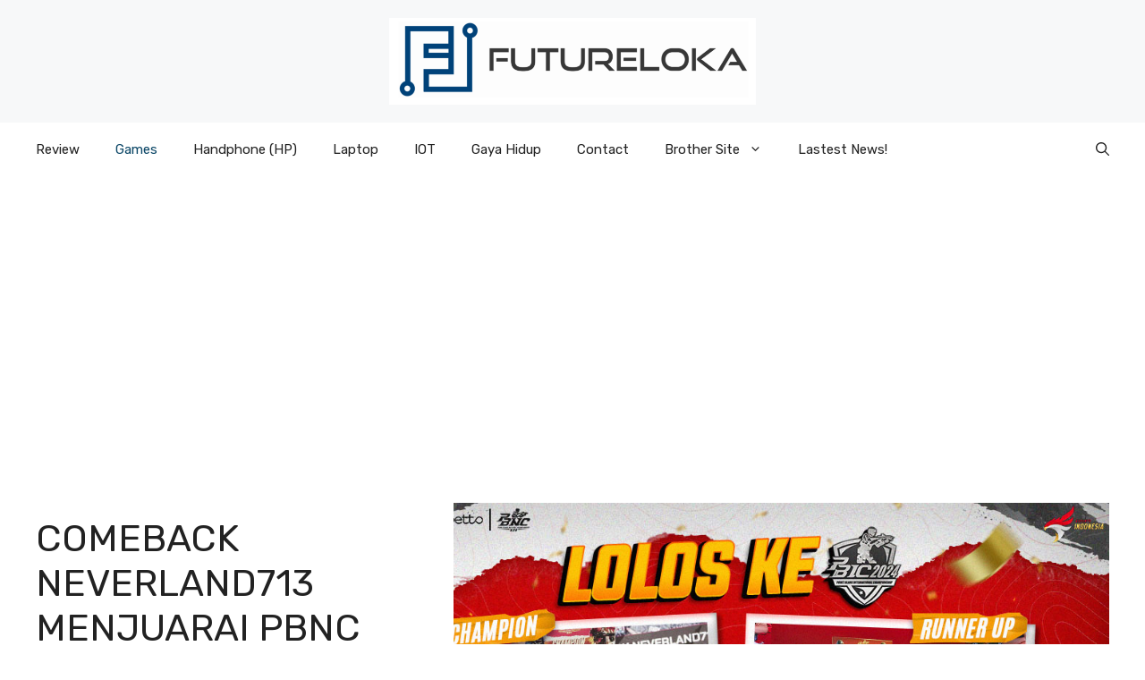

--- FILE ---
content_type: text/html; charset=UTF-8
request_url: https://futureloka.com/comeback-neverland713-menjuarai-pbnc-xiv-melaju-ke-pbic-2024-bersama-gfs-dwpuh/
body_size: 75048
content:
<!DOCTYPE html>
<html dir="ltr" lang="en-US" prefix="og: https://ogp.me/ns#">
<head>
	<meta charset="UTF-8">
	<title>Comeback Neverland713 Menjuarai PBNC XIV, Melaju ke PBIC 2024 Bersama GFS DWPUH! - Futureloka.com</title>
		    <!-- PVC Template -->
    <script type="text/template" id="pvc-stats-view-template">
    <i class="pvc-stats-icon medium" aria-hidden="true"><svg aria-hidden="true" focusable="false" data-prefix="far" data-icon="chart-bar" role="img" xmlns="http://www.w3.org/2000/svg" viewBox="0 0 512 512" class="svg-inline--fa fa-chart-bar fa-w-16 fa-2x"><path fill="currentColor" d="M396.8 352h22.4c6.4 0 12.8-6.4 12.8-12.8V108.8c0-6.4-6.4-12.8-12.8-12.8h-22.4c-6.4 0-12.8 6.4-12.8 12.8v230.4c0 6.4 6.4 12.8 12.8 12.8zm-192 0h22.4c6.4 0 12.8-6.4 12.8-12.8V140.8c0-6.4-6.4-12.8-12.8-12.8h-22.4c-6.4 0-12.8 6.4-12.8 12.8v198.4c0 6.4 6.4 12.8 12.8 12.8zm96 0h22.4c6.4 0 12.8-6.4 12.8-12.8V204.8c0-6.4-6.4-12.8-12.8-12.8h-22.4c-6.4 0-12.8 6.4-12.8 12.8v134.4c0 6.4 6.4 12.8 12.8 12.8zM496 400H48V80c0-8.84-7.16-16-16-16H16C7.16 64 0 71.16 0 80v336c0 17.67 14.33 32 32 32h464c8.84 0 16-7.16 16-16v-16c0-8.84-7.16-16-16-16zm-387.2-48h22.4c6.4 0 12.8-6.4 12.8-12.8v-70.4c0-6.4-6.4-12.8-12.8-12.8h-22.4c-6.4 0-12.8 6.4-12.8 12.8v70.4c0 6.4 6.4 12.8 12.8 12.8z" class=""></path></svg></i>
	 <%= total_view %> total views	<% if ( today_view > 0 ) { %>
		<span class="views_today">,  <%= today_view %> views today</span>
	<% } %>
	</span>
	</script>
		    
		<!-- All in One SEO 4.9.3 - aioseo.com -->
	<meta name="description" content="Point Blank National Championship XIV yang diadakan oleh Zepetto Point Blank Indonesia di Mal Taman Anggrek, telah berakhir dengan meriah. Memperlihatkan pertarungan yang menegangkan, seluruh tim-tim Indonesia telah bekerja keras dan bermain dengan baik untuk meraih title juara PBNC XIV. Babak-babak penyisihan hingga Grand Final telah terlewati dengan hasil dua tim hebat akan mewakili Indonesia" />
	<meta name="robots" content="max-image-preview:large" />
	<meta name="author" content="Futureloka"/>
	<link rel="canonical" href="https://futureloka.com/comeback-neverland713-menjuarai-pbnc-xiv-melaju-ke-pbic-2024-bersama-gfs-dwpuh/" />
	<meta name="generator" content="All in One SEO (AIOSEO) 4.9.3" />
		<meta property="og:locale" content="en_US" />
		<meta property="og:site_name" content="Futureloka.com - Menghadirkan beragam informasi khususnya Teknologi, Lifestyle, Gaming, dan yang sedang Viral" />
		<meta property="og:type" content="article" />
		<meta property="og:title" content="Comeback Neverland713 Menjuarai PBNC XIV, Melaju ke PBIC 2024 Bersama GFS DWPUH! - Futureloka.com" />
		<meta property="og:description" content="Point Blank National Championship XIV yang diadakan oleh Zepetto Point Blank Indonesia di Mal Taman Anggrek, telah berakhir dengan meriah. Memperlihatkan pertarungan yang menegangkan, seluruh tim-tim Indonesia telah bekerja keras dan bermain dengan baik untuk meraih title juara PBNC XIV. Babak-babak penyisihan hingga Grand Final telah terlewati dengan hasil dua tim hebat akan mewakili Indonesia" />
		<meta property="og:url" content="https://futureloka.com/comeback-neverland713-menjuarai-pbnc-xiv-melaju-ke-pbic-2024-bersama-gfs-dwpuh/" />
		<meta property="og:image" content="https://futureloka.com/wp-content/uploads/2024/03/Article-Banner-PBNC.jpg" />
		<meta property="og:image:secure_url" content="https://futureloka.com/wp-content/uploads/2024/03/Article-Banner-PBNC.jpg" />
		<meta property="og:image:width" content="1045" />
		<meta property="og:image:height" content="493" />
		<meta property="article:published_time" content="2024-02-29T17:30:58+00:00" />
		<meta property="article:modified_time" content="2024-03-02T17:31:40+00:00" />
		<meta name="twitter:card" content="summary_large_image" />
		<meta name="twitter:title" content="Comeback Neverland713 Menjuarai PBNC XIV, Melaju ke PBIC 2024 Bersama GFS DWPUH! - Futureloka.com" />
		<meta name="twitter:description" content="Point Blank National Championship XIV yang diadakan oleh Zepetto Point Blank Indonesia di Mal Taman Anggrek, telah berakhir dengan meriah. Memperlihatkan pertarungan yang menegangkan, seluruh tim-tim Indonesia telah bekerja keras dan bermain dengan baik untuk meraih title juara PBNC XIV. Babak-babak penyisihan hingga Grand Final telah terlewati dengan hasil dua tim hebat akan mewakili Indonesia" />
		<meta name="twitter:image" content="https://futureloka.com/wp-content/uploads/2024/03/Article-Banner-PBNC.jpg" />
		<script type="application/ld+json" class="aioseo-schema">
			{"@context":"https:\/\/schema.org","@graph":[{"@type":"BlogPosting","@id":"https:\/\/futureloka.com\/comeback-neverland713-menjuarai-pbnc-xiv-melaju-ke-pbic-2024-bersama-gfs-dwpuh\/#blogposting","name":"Comeback Neverland713 Menjuarai PBNC XIV, Melaju ke PBIC 2024 Bersama GFS DWPUH! - Futureloka.com","headline":"Comeback Neverland713 Menjuarai PBNC XIV, Melaju ke PBIC 2024 Bersama GFS DWPUH!","author":{"@id":"https:\/\/futureloka.com\/author\/futureloka\/#author"},"publisher":{"@id":"https:\/\/futureloka.com\/#person"},"image":{"@type":"ImageObject","url":"https:\/\/futureloka.com\/wp-content\/uploads\/2024\/03\/Article-Banner-PBNC.jpg","width":1045,"height":493},"datePublished":"2024-03-01T00:30:58+07:00","dateModified":"2024-03-03T00:31:40+07:00","inLanguage":"en-US","mainEntityOfPage":{"@id":"https:\/\/futureloka.com\/comeback-neverland713-menjuarai-pbnc-xiv-melaju-ke-pbic-2024-bersama-gfs-dwpuh\/#webpage"},"isPartOf":{"@id":"https:\/\/futureloka.com\/comeback-neverland713-menjuarai-pbnc-xiv-melaju-ke-pbic-2024-bersama-gfs-dwpuh\/#webpage"},"articleSection":"Games"},{"@type":"BreadcrumbList","@id":"https:\/\/futureloka.com\/comeback-neverland713-menjuarai-pbnc-xiv-melaju-ke-pbic-2024-bersama-gfs-dwpuh\/#breadcrumblist","itemListElement":[{"@type":"ListItem","@id":"https:\/\/futureloka.com#listItem","position":1,"name":"Home","item":"https:\/\/futureloka.com","nextItem":{"@type":"ListItem","@id":"https:\/\/futureloka.com\/category\/games\/#listItem","name":"Games"}},{"@type":"ListItem","@id":"https:\/\/futureloka.com\/category\/games\/#listItem","position":2,"name":"Games","item":"https:\/\/futureloka.com\/category\/games\/","nextItem":{"@type":"ListItem","@id":"https:\/\/futureloka.com\/comeback-neverland713-menjuarai-pbnc-xiv-melaju-ke-pbic-2024-bersama-gfs-dwpuh\/#listItem","name":"Comeback Neverland713 Menjuarai PBNC XIV, Melaju ke PBIC 2024 Bersama GFS DWPUH!"},"previousItem":{"@type":"ListItem","@id":"https:\/\/futureloka.com#listItem","name":"Home"}},{"@type":"ListItem","@id":"https:\/\/futureloka.com\/comeback-neverland713-menjuarai-pbnc-xiv-melaju-ke-pbic-2024-bersama-gfs-dwpuh\/#listItem","position":3,"name":"Comeback Neverland713 Menjuarai PBNC XIV, Melaju ke PBIC 2024 Bersama GFS DWPUH!","previousItem":{"@type":"ListItem","@id":"https:\/\/futureloka.com\/category\/games\/#listItem","name":"Games"}}]},{"@type":"Person","@id":"https:\/\/futureloka.com\/author\/futureloka\/#author","url":"https:\/\/futureloka.com\/author\/futureloka\/","name":"Futureloka","image":{"@type":"ImageObject","@id":"https:\/\/futureloka.com\/comeback-neverland713-menjuarai-pbnc-xiv-melaju-ke-pbic-2024-bersama-gfs-dwpuh\/#authorImage","url":"https:\/\/secure.gravatar.com\/avatar\/812a3db916bc6b1070eae600f084e4f0ecc7951158715b03e267cbd5a8e7eb1a?s=96&d=mm&r=g","width":96,"height":96,"caption":"Futureloka"}},{"@type":"WebPage","@id":"https:\/\/futureloka.com\/comeback-neverland713-menjuarai-pbnc-xiv-melaju-ke-pbic-2024-bersama-gfs-dwpuh\/#webpage","url":"https:\/\/futureloka.com\/comeback-neverland713-menjuarai-pbnc-xiv-melaju-ke-pbic-2024-bersama-gfs-dwpuh\/","name":"Comeback Neverland713 Menjuarai PBNC XIV, Melaju ke PBIC 2024 Bersama GFS DWPUH! - Futureloka.com","description":"Point Blank National Championship XIV yang diadakan oleh Zepetto Point Blank Indonesia di Mal Taman Anggrek, telah berakhir dengan meriah. Memperlihatkan pertarungan yang menegangkan, seluruh tim-tim Indonesia telah bekerja keras dan bermain dengan baik untuk meraih title juara PBNC XIV. Babak-babak penyisihan hingga Grand Final telah terlewati dengan hasil dua tim hebat akan mewakili Indonesia","inLanguage":"en-US","isPartOf":{"@id":"https:\/\/futureloka.com\/#website"},"breadcrumb":{"@id":"https:\/\/futureloka.com\/comeback-neverland713-menjuarai-pbnc-xiv-melaju-ke-pbic-2024-bersama-gfs-dwpuh\/#breadcrumblist"},"author":{"@id":"https:\/\/futureloka.com\/author\/futureloka\/#author"},"creator":{"@id":"https:\/\/futureloka.com\/author\/futureloka\/#author"},"image":{"@type":"ImageObject","url":"https:\/\/futureloka.com\/wp-content\/uploads\/2024\/03\/Article-Banner-PBNC.jpg","@id":"https:\/\/futureloka.com\/comeback-neverland713-menjuarai-pbnc-xiv-melaju-ke-pbic-2024-bersama-gfs-dwpuh\/#mainImage","width":1045,"height":493},"primaryImageOfPage":{"@id":"https:\/\/futureloka.com\/comeback-neverland713-menjuarai-pbnc-xiv-melaju-ke-pbic-2024-bersama-gfs-dwpuh\/#mainImage"},"datePublished":"2024-03-01T00:30:58+07:00","dateModified":"2024-03-03T00:31:40+07:00"},{"@type":"WebSite","@id":"https:\/\/futureloka.com\/#website","url":"https:\/\/futureloka.com\/","name":"Futureloka.com","description":"Menghadirkan beragam informasi khususnya Teknologi, Lifestyle, Gaming, dan yang sedang Viral","inLanguage":"en-US","publisher":{"@id":"https:\/\/futureloka.com\/#person"}}]}
		</script>
		<!-- All in One SEO -->

<meta name="viewport" content="width=device-width, initial-scale=1"><link rel='dns-prefetch' href='//www.googletagmanager.com' />
<link rel='dns-prefetch' href='//pagead2.googlesyndication.com' />
<link href='https://fonts.gstatic.com' crossorigin rel='preconnect' />
<link href='https://fonts.googleapis.com' crossorigin rel='preconnect' />
<link rel="alternate" type="application/rss+xml" title="Futureloka.com &raquo; Feed" href="https://futureloka.com/feed/" />
<link rel="alternate" title="oEmbed (JSON)" type="application/json+oembed" href="https://futureloka.com/wp-json/oembed/1.0/embed?url=https%3A%2F%2Ffutureloka.com%2Fcomeback-neverland713-menjuarai-pbnc-xiv-melaju-ke-pbic-2024-bersama-gfs-dwpuh%2F" />
<link rel="alternate" title="oEmbed (XML)" type="text/xml+oembed" href="https://futureloka.com/wp-json/oembed/1.0/embed?url=https%3A%2F%2Ffutureloka.com%2Fcomeback-neverland713-menjuarai-pbnc-xiv-melaju-ke-pbic-2024-bersama-gfs-dwpuh%2F&#038;format=xml" />
<style id='wp-img-auto-sizes-contain-inline-css'>
img:is([sizes=auto i],[sizes^="auto," i]){contain-intrinsic-size:3000px 1500px}
/*# sourceURL=wp-img-auto-sizes-contain-inline-css */
</style>

<style id='wp-emoji-styles-inline-css'>

	img.wp-smiley, img.emoji {
		display: inline !important;
		border: none !important;
		box-shadow: none !important;
		height: 1em !important;
		width: 1em !important;
		margin: 0 0.07em !important;
		vertical-align: -0.1em !important;
		background: none !important;
		padding: 0 !important;
	}
/*# sourceURL=wp-emoji-styles-inline-css */
</style>
<link rel='stylesheet' id='wp-block-library-css' href='https://futureloka.com/wp-includes/css/dist/block-library/style.min.css?ver=6.9' media='all' />
<style id='global-styles-inline-css'>
:root{--wp--preset--aspect-ratio--square: 1;--wp--preset--aspect-ratio--4-3: 4/3;--wp--preset--aspect-ratio--3-4: 3/4;--wp--preset--aspect-ratio--3-2: 3/2;--wp--preset--aspect-ratio--2-3: 2/3;--wp--preset--aspect-ratio--16-9: 16/9;--wp--preset--aspect-ratio--9-16: 9/16;--wp--preset--color--black: #000000;--wp--preset--color--cyan-bluish-gray: #abb8c3;--wp--preset--color--white: #ffffff;--wp--preset--color--pale-pink: #f78da7;--wp--preset--color--vivid-red: #cf2e2e;--wp--preset--color--luminous-vivid-orange: #ff6900;--wp--preset--color--luminous-vivid-amber: #fcb900;--wp--preset--color--light-green-cyan: #7bdcb5;--wp--preset--color--vivid-green-cyan: #00d084;--wp--preset--color--pale-cyan-blue: #8ed1fc;--wp--preset--color--vivid-cyan-blue: #0693e3;--wp--preset--color--vivid-purple: #9b51e0;--wp--preset--color--contrast: var(--contrast);--wp--preset--color--contrast-2: var(--contrast-2);--wp--preset--color--contrast-3: var(--contrast-3);--wp--preset--color--base: var(--base);--wp--preset--color--base-2: var(--base-2);--wp--preset--color--base-3: var(--base-3);--wp--preset--color--accent: var(--accent);--wp--preset--color--accent-2: var(--accent-2);--wp--preset--gradient--vivid-cyan-blue-to-vivid-purple: linear-gradient(135deg,rgb(6,147,227) 0%,rgb(155,81,224) 100%);--wp--preset--gradient--light-green-cyan-to-vivid-green-cyan: linear-gradient(135deg,rgb(122,220,180) 0%,rgb(0,208,130) 100%);--wp--preset--gradient--luminous-vivid-amber-to-luminous-vivid-orange: linear-gradient(135deg,rgb(252,185,0) 0%,rgb(255,105,0) 100%);--wp--preset--gradient--luminous-vivid-orange-to-vivid-red: linear-gradient(135deg,rgb(255,105,0) 0%,rgb(207,46,46) 100%);--wp--preset--gradient--very-light-gray-to-cyan-bluish-gray: linear-gradient(135deg,rgb(238,238,238) 0%,rgb(169,184,195) 100%);--wp--preset--gradient--cool-to-warm-spectrum: linear-gradient(135deg,rgb(74,234,220) 0%,rgb(151,120,209) 20%,rgb(207,42,186) 40%,rgb(238,44,130) 60%,rgb(251,105,98) 80%,rgb(254,248,76) 100%);--wp--preset--gradient--blush-light-purple: linear-gradient(135deg,rgb(255,206,236) 0%,rgb(152,150,240) 100%);--wp--preset--gradient--blush-bordeaux: linear-gradient(135deg,rgb(254,205,165) 0%,rgb(254,45,45) 50%,rgb(107,0,62) 100%);--wp--preset--gradient--luminous-dusk: linear-gradient(135deg,rgb(255,203,112) 0%,rgb(199,81,192) 50%,rgb(65,88,208) 100%);--wp--preset--gradient--pale-ocean: linear-gradient(135deg,rgb(255,245,203) 0%,rgb(182,227,212) 50%,rgb(51,167,181) 100%);--wp--preset--gradient--electric-grass: linear-gradient(135deg,rgb(202,248,128) 0%,rgb(113,206,126) 100%);--wp--preset--gradient--midnight: linear-gradient(135deg,rgb(2,3,129) 0%,rgb(40,116,252) 100%);--wp--preset--font-size--small: 13px;--wp--preset--font-size--medium: 20px;--wp--preset--font-size--large: 36px;--wp--preset--font-size--x-large: 42px;--wp--preset--spacing--20: 0.44rem;--wp--preset--spacing--30: 0.67rem;--wp--preset--spacing--40: 1rem;--wp--preset--spacing--50: 1.5rem;--wp--preset--spacing--60: 2.25rem;--wp--preset--spacing--70: 3.38rem;--wp--preset--spacing--80: 5.06rem;--wp--preset--shadow--natural: 6px 6px 9px rgba(0, 0, 0, 0.2);--wp--preset--shadow--deep: 12px 12px 50px rgba(0, 0, 0, 0.4);--wp--preset--shadow--sharp: 6px 6px 0px rgba(0, 0, 0, 0.2);--wp--preset--shadow--outlined: 6px 6px 0px -3px rgb(255, 255, 255), 6px 6px rgb(0, 0, 0);--wp--preset--shadow--crisp: 6px 6px 0px rgb(0, 0, 0);}:where(.is-layout-flex){gap: 0.5em;}:where(.is-layout-grid){gap: 0.5em;}body .is-layout-flex{display: flex;}.is-layout-flex{flex-wrap: wrap;align-items: center;}.is-layout-flex > :is(*, div){margin: 0;}body .is-layout-grid{display: grid;}.is-layout-grid > :is(*, div){margin: 0;}:where(.wp-block-columns.is-layout-flex){gap: 2em;}:where(.wp-block-columns.is-layout-grid){gap: 2em;}:where(.wp-block-post-template.is-layout-flex){gap: 1.25em;}:where(.wp-block-post-template.is-layout-grid){gap: 1.25em;}.has-black-color{color: var(--wp--preset--color--black) !important;}.has-cyan-bluish-gray-color{color: var(--wp--preset--color--cyan-bluish-gray) !important;}.has-white-color{color: var(--wp--preset--color--white) !important;}.has-pale-pink-color{color: var(--wp--preset--color--pale-pink) !important;}.has-vivid-red-color{color: var(--wp--preset--color--vivid-red) !important;}.has-luminous-vivid-orange-color{color: var(--wp--preset--color--luminous-vivid-orange) !important;}.has-luminous-vivid-amber-color{color: var(--wp--preset--color--luminous-vivid-amber) !important;}.has-light-green-cyan-color{color: var(--wp--preset--color--light-green-cyan) !important;}.has-vivid-green-cyan-color{color: var(--wp--preset--color--vivid-green-cyan) !important;}.has-pale-cyan-blue-color{color: var(--wp--preset--color--pale-cyan-blue) !important;}.has-vivid-cyan-blue-color{color: var(--wp--preset--color--vivid-cyan-blue) !important;}.has-vivid-purple-color{color: var(--wp--preset--color--vivid-purple) !important;}.has-black-background-color{background-color: var(--wp--preset--color--black) !important;}.has-cyan-bluish-gray-background-color{background-color: var(--wp--preset--color--cyan-bluish-gray) !important;}.has-white-background-color{background-color: var(--wp--preset--color--white) !important;}.has-pale-pink-background-color{background-color: var(--wp--preset--color--pale-pink) !important;}.has-vivid-red-background-color{background-color: var(--wp--preset--color--vivid-red) !important;}.has-luminous-vivid-orange-background-color{background-color: var(--wp--preset--color--luminous-vivid-orange) !important;}.has-luminous-vivid-amber-background-color{background-color: var(--wp--preset--color--luminous-vivid-amber) !important;}.has-light-green-cyan-background-color{background-color: var(--wp--preset--color--light-green-cyan) !important;}.has-vivid-green-cyan-background-color{background-color: var(--wp--preset--color--vivid-green-cyan) !important;}.has-pale-cyan-blue-background-color{background-color: var(--wp--preset--color--pale-cyan-blue) !important;}.has-vivid-cyan-blue-background-color{background-color: var(--wp--preset--color--vivid-cyan-blue) !important;}.has-vivid-purple-background-color{background-color: var(--wp--preset--color--vivid-purple) !important;}.has-black-border-color{border-color: var(--wp--preset--color--black) !important;}.has-cyan-bluish-gray-border-color{border-color: var(--wp--preset--color--cyan-bluish-gray) !important;}.has-white-border-color{border-color: var(--wp--preset--color--white) !important;}.has-pale-pink-border-color{border-color: var(--wp--preset--color--pale-pink) !important;}.has-vivid-red-border-color{border-color: var(--wp--preset--color--vivid-red) !important;}.has-luminous-vivid-orange-border-color{border-color: var(--wp--preset--color--luminous-vivid-orange) !important;}.has-luminous-vivid-amber-border-color{border-color: var(--wp--preset--color--luminous-vivid-amber) !important;}.has-light-green-cyan-border-color{border-color: var(--wp--preset--color--light-green-cyan) !important;}.has-vivid-green-cyan-border-color{border-color: var(--wp--preset--color--vivid-green-cyan) !important;}.has-pale-cyan-blue-border-color{border-color: var(--wp--preset--color--pale-cyan-blue) !important;}.has-vivid-cyan-blue-border-color{border-color: var(--wp--preset--color--vivid-cyan-blue) !important;}.has-vivid-purple-border-color{border-color: var(--wp--preset--color--vivid-purple) !important;}.has-vivid-cyan-blue-to-vivid-purple-gradient-background{background: var(--wp--preset--gradient--vivid-cyan-blue-to-vivid-purple) !important;}.has-light-green-cyan-to-vivid-green-cyan-gradient-background{background: var(--wp--preset--gradient--light-green-cyan-to-vivid-green-cyan) !important;}.has-luminous-vivid-amber-to-luminous-vivid-orange-gradient-background{background: var(--wp--preset--gradient--luminous-vivid-amber-to-luminous-vivid-orange) !important;}.has-luminous-vivid-orange-to-vivid-red-gradient-background{background: var(--wp--preset--gradient--luminous-vivid-orange-to-vivid-red) !important;}.has-very-light-gray-to-cyan-bluish-gray-gradient-background{background: var(--wp--preset--gradient--very-light-gray-to-cyan-bluish-gray) !important;}.has-cool-to-warm-spectrum-gradient-background{background: var(--wp--preset--gradient--cool-to-warm-spectrum) !important;}.has-blush-light-purple-gradient-background{background: var(--wp--preset--gradient--blush-light-purple) !important;}.has-blush-bordeaux-gradient-background{background: var(--wp--preset--gradient--blush-bordeaux) !important;}.has-luminous-dusk-gradient-background{background: var(--wp--preset--gradient--luminous-dusk) !important;}.has-pale-ocean-gradient-background{background: var(--wp--preset--gradient--pale-ocean) !important;}.has-electric-grass-gradient-background{background: var(--wp--preset--gradient--electric-grass) !important;}.has-midnight-gradient-background{background: var(--wp--preset--gradient--midnight) !important;}.has-small-font-size{font-size: var(--wp--preset--font-size--small) !important;}.has-medium-font-size{font-size: var(--wp--preset--font-size--medium) !important;}.has-large-font-size{font-size: var(--wp--preset--font-size--large) !important;}.has-x-large-font-size{font-size: var(--wp--preset--font-size--x-large) !important;}
/*# sourceURL=global-styles-inline-css */
</style>

<style id='classic-theme-styles-inline-css'>
/*! This file is auto-generated */
.wp-block-button__link{color:#fff;background-color:#32373c;border-radius:9999px;box-shadow:none;text-decoration:none;padding:calc(.667em + 2px) calc(1.333em + 2px);font-size:1.125em}.wp-block-file__button{background:#32373c;color:#fff;text-decoration:none}
/*# sourceURL=/wp-includes/css/classic-themes.min.css */
</style>
<link rel='stylesheet' id='a3-pvc-style-css' href='https://futureloka.com/wp-content/plugins/page-views-count/assets/css/style.min.css?ver=2.8.7' media='all' />
<link rel='stylesheet' id='generate-style-css' href='https://futureloka.com/wp-content/themes/generatepress/assets/css/main.min.css?ver=3.6.1' media='all' />
<style id='generate-style-inline-css'>
body{background-color:var(--base-3);color:var(--contrast);}a{color:var(--accent);}a:hover, a:focus{text-decoration:underline;}.entry-title a, .site-branding a, a.button, .wp-block-button__link, .main-navigation a{text-decoration:none;}a:hover, a:focus, a:active{color:var(--contrast);}.grid-container{max-width:1280px;}.wp-block-group__inner-container{max-width:1280px;margin-left:auto;margin-right:auto;}.site-header .header-image{width:410px;}:root{--contrast:#222222;--contrast-2:#575760;--contrast-3:#b2b2be;--base:#f0f0f0;--base-2:#f7f8f9;--base-3:#ffffff;--accent:#0C4767;--accent-2:#566E3D;}:root .has-contrast-color{color:var(--contrast);}:root .has-contrast-background-color{background-color:var(--contrast);}:root .has-contrast-2-color{color:var(--contrast-2);}:root .has-contrast-2-background-color{background-color:var(--contrast-2);}:root .has-contrast-3-color{color:var(--contrast-3);}:root .has-contrast-3-background-color{background-color:var(--contrast-3);}:root .has-base-color{color:var(--base);}:root .has-base-background-color{background-color:var(--base);}:root .has-base-2-color{color:var(--base-2);}:root .has-base-2-background-color{background-color:var(--base-2);}:root .has-base-3-color{color:var(--base-3);}:root .has-base-3-background-color{background-color:var(--base-3);}:root .has-accent-color{color:var(--accent);}:root .has-accent-background-color{background-color:var(--accent);}:root .has-accent-2-color{color:var(--accent-2);}:root .has-accent-2-background-color{background-color:var(--accent-2);}.gp-modal:not(.gp-modal--open):not(.gp-modal--transition){display:none;}.gp-modal--transition:not(.gp-modal--open){pointer-events:none;}.gp-modal-overlay:not(.gp-modal-overlay--open):not(.gp-modal--transition){display:none;}.gp-modal__overlay{display:none;position:fixed;top:0;left:0;right:0;bottom:0;background:rgba(0,0,0,0.2);display:flex;justify-content:center;align-items:center;z-index:10000;backdrop-filter:blur(3px);transition:opacity 500ms ease;opacity:0;}.gp-modal--open:not(.gp-modal--transition) .gp-modal__overlay{opacity:1;}.gp-modal__container{max-width:100%;max-height:100vh;transform:scale(0.9);transition:transform 500ms ease;padding:0 10px;}.gp-modal--open:not(.gp-modal--transition) .gp-modal__container{transform:scale(1);}.search-modal-fields{display:flex;}.gp-search-modal .gp-modal__overlay{align-items:flex-start;padding-top:25vh;background:var(--gp-search-modal-overlay-bg-color);}.search-modal-form{width:500px;max-width:100%;background-color:var(--gp-search-modal-bg-color);color:var(--gp-search-modal-text-color);}.search-modal-form .search-field, .search-modal-form .search-field:focus{width:100%;height:60px;background-color:transparent;border:0;appearance:none;color:currentColor;}.search-modal-fields button, .search-modal-fields button:active, .search-modal-fields button:focus, .search-modal-fields button:hover{background-color:transparent;border:0;color:currentColor;width:60px;}body, button, input, select, textarea{font-family:Rubik, sans-serif;}h2{text-transform:uppercase;font-size:30px;}@media (max-width:768px){h2{font-size:22px;}}h1{text-transform:uppercase;}h3{font-weight:500;text-transform:capitalize;font-size:30px;}h6{font-weight:400;text-transform:uppercase;font-size:13px;letter-spacing:1px;line-height:1em;margin-bottom:13px;}h4{font-weight:600;text-transform:uppercase;font-size:19px;letter-spacing:1px;line-height:1.4em;margin-bottom:0px;}.top-bar{background-color:#636363;color:#ffffff;}.top-bar a{color:#ffffff;}.top-bar a:hover{color:#303030;}.site-header{background-color:var(--base-2);}.main-title a,.main-title a:hover{color:var(--contrast);}.site-description{color:var(--contrast-2);}.main-navigation .main-nav ul li a, .main-navigation .menu-toggle, .main-navigation .menu-bar-items{color:var(--contrast);}.main-navigation .main-nav ul li:not([class*="current-menu-"]):hover > a, .main-navigation .main-nav ul li:not([class*="current-menu-"]):focus > a, .main-navigation .main-nav ul li.sfHover:not([class*="current-menu-"]) > a, .main-navigation .menu-bar-item:hover > a, .main-navigation .menu-bar-item.sfHover > a{color:var(--accent);}button.menu-toggle:hover,button.menu-toggle:focus{color:var(--contrast);}.main-navigation .main-nav ul li[class*="current-menu-"] > a{color:var(--accent);}.navigation-search input[type="search"],.navigation-search input[type="search"]:active, .navigation-search input[type="search"]:focus, .main-navigation .main-nav ul li.search-item.active > a, .main-navigation .menu-bar-items .search-item.active > a{color:var(--accent);}.main-navigation ul ul{background-color:var(--base);}.separate-containers .inside-article, .separate-containers .comments-area, .separate-containers .page-header, .one-container .container, .separate-containers .paging-navigation, .inside-page-header{background-color:var(--base-3);}.entry-title a{color:var(--contrast);}.entry-title a:hover{color:var(--contrast-2);}.entry-meta{color:var(--contrast-2);}.sidebar .widget{background-color:var(--base-3);}.footer-widgets{background-color:var(--base-3);}.site-info{background-color:var(--base-3);}input[type="text"],input[type="email"],input[type="url"],input[type="password"],input[type="search"],input[type="tel"],input[type="number"],textarea,select{color:var(--contrast);background-color:var(--base-2);border-color:var(--base);}input[type="text"]:focus,input[type="email"]:focus,input[type="url"]:focus,input[type="password"]:focus,input[type="search"]:focus,input[type="tel"]:focus,input[type="number"]:focus,textarea:focus,select:focus{color:var(--contrast);background-color:var(--base-2);border-color:var(--contrast-3);}button,html input[type="button"],input[type="reset"],input[type="submit"],a.button,a.wp-block-button__link:not(.has-background){color:#ffffff;background-color:#55555e;}button:hover,html input[type="button"]:hover,input[type="reset"]:hover,input[type="submit"]:hover,a.button:hover,button:focus,html input[type="button"]:focus,input[type="reset"]:focus,input[type="submit"]:focus,a.button:focus,a.wp-block-button__link:not(.has-background):active,a.wp-block-button__link:not(.has-background):focus,a.wp-block-button__link:not(.has-background):hover{color:#ffffff;background-color:#3f4047;}a.generate-back-to-top{background-color:rgba( 0,0,0,0.4 );color:#ffffff;}a.generate-back-to-top:hover,a.generate-back-to-top:focus{background-color:rgba( 0,0,0,0.6 );color:#ffffff;}:root{--gp-search-modal-bg-color:var(--base-3);--gp-search-modal-text-color:var(--contrast);--gp-search-modal-overlay-bg-color:rgba(0,0,0,0.2);}@media (max-width:768px){.main-navigation .menu-bar-item:hover > a, .main-navigation .menu-bar-item.sfHover > a{background:none;color:var(--contrast);}}.nav-below-header .main-navigation .inside-navigation.grid-container, .nav-above-header .main-navigation .inside-navigation.grid-container{padding:0px 20px 0px 20px;}.site-main .wp-block-group__inner-container{padding:40px;}.separate-containers .paging-navigation{padding-top:20px;padding-bottom:20px;}.entry-content .alignwide, body:not(.no-sidebar) .entry-content .alignfull{margin-left:-40px;width:calc(100% + 80px);max-width:calc(100% + 80px);}.rtl .menu-item-has-children .dropdown-menu-toggle{padding-left:20px;}.rtl .main-navigation .main-nav ul li.menu-item-has-children > a{padding-right:20px;}@media (max-width:768px){.separate-containers .inside-article, .separate-containers .comments-area, .separate-containers .page-header, .separate-containers .paging-navigation, .one-container .site-content, .inside-page-header{padding:30px;}.site-main .wp-block-group__inner-container{padding:30px;}.inside-top-bar{padding-right:30px;padding-left:30px;}.inside-header{padding-right:30px;padding-left:30px;}.widget-area .widget{padding-top:30px;padding-right:30px;padding-bottom:30px;padding-left:30px;}.footer-widgets-container{padding-top:30px;padding-right:30px;padding-bottom:30px;padding-left:30px;}.inside-site-info{padding-right:30px;padding-left:30px;}.entry-content .alignwide, body:not(.no-sidebar) .entry-content .alignfull{margin-left:-30px;width:calc(100% + 60px);max-width:calc(100% + 60px);}.one-container .site-main .paging-navigation{margin-bottom:20px;}}/* End cached CSS */.is-right-sidebar{width:30%;}.is-left-sidebar{width:30%;}.site-content .content-area{width:70%;}@media (max-width:768px){.main-navigation .menu-toggle,.sidebar-nav-mobile:not(#sticky-placeholder){display:block;}.main-navigation ul,.gen-sidebar-nav,.main-navigation:not(.slideout-navigation):not(.toggled) .main-nav > ul,.has-inline-mobile-toggle #site-navigation .inside-navigation > *:not(.navigation-search):not(.main-nav){display:none;}.nav-align-right .inside-navigation,.nav-align-center .inside-navigation{justify-content:space-between;}}
.dynamic-author-image-rounded{border-radius:100%;}.dynamic-featured-image, .dynamic-author-image{vertical-align:middle;}.one-container.blog .dynamic-content-template:not(:last-child), .one-container.archive .dynamic-content-template:not(:last-child){padding-bottom:0px;}.dynamic-entry-excerpt > p:last-child{margin-bottom:0px;}
/*# sourceURL=generate-style-inline-css */
</style>
<link rel='stylesheet' id='generate-google-fonts-css' href='https://fonts.googleapis.com/css?family=Rubik%3A300%2Cregular%2C500%2C600%2C700%2C800%2C900%2C300italic%2Citalic%2C500italic%2C600italic%2C700italic%2C800italic%2C900italic&#038;display=auto&#038;ver=3.6.1' media='all' />
<link rel='stylesheet' id='a3pvc-css' href='//futureloka.com/wp-content/uploads/sass/pvc.min.css?ver=1707976911' media='all' />
<style id='generateblocks-inline-css'>
.gb-image-ac202cc8{vertical-align:middle;}.gb-image-95849c3e{border-radius:50%;width:80px;height:80px;object-fit:cover;vertical-align:middle;}.gb-image-fdc3040e{width:100%;height:auto;object-fit:cover;vertical-align:middle;}.gb-container-d0a86651{display:flex;flex-wrap:wrap;align-items:center;column-gap:20px;row-gap:20px;color:var(--contrast);}.gb-container-d0a86651 a{color:var(--contrast);}.gb-container-d0a86651 a:hover{color:var(--contrast);}.gb-container-bcbc46ac{width:60%;flex-basis:calc(100% - 75px);text-align:center;border-top:3px solid var(--accent-2);}.gb-container-e9bed0be{flex-basis:100%;}.gb-container-03919c55{height:100%;display:flex;align-items:center;column-gap:20px;}.gb-grid-wrapper > .gb-grid-column-03919c55{width:100%;}.gb-container-3ff058ae{flex-shrink:0;flex-basis:80px;}.gb-container-c551a107{flex-shrink:1;}.gb-container-70385d72{max-width:1280px;display:flex;flex-wrap:wrap;align-items:center;column-gap:40px;padding:40px;margin-right:auto;margin-left:auto;}.gb-container-579e5b87{width:40%;z-index:2;position:relative;flex-grow:1;flex-basis:0px;font-size:14px;padding-top:40px;padding-right:40px;padding-bottom:40px;background-color:var(--base-3);}.gb-container-df5dc3d1{display:flex;align-items:center;padding:0;margin-bottom:10px;}.gb-container-d909e043{display:flex;column-gap:5px;row-gap:10px;padding:0;margin-bottom:10px;}.gb-container-4e92c4e8{width:60%;overflow-x:hidden;overflow-y:hidden;flex-grow:2;flex-basis:0px;padding:0;margin-left:-10%;}.gb-container-e224c1dd{background-color:var(--base-2);}.gb-container-33435c22{max-width:1280px;padding:40px 20px;margin-right:auto;margin-left:auto;}.gb-container-738a1dec{display:flex;align-items:center;justify-content:space-between;column-gap:40px;padding:60px 20px;margin-top:60px;margin-bottom:60px;border-top:1px solid var(--base-3);border-bottom:1px solid var(--base-3);}.gb-container-13e76207{display:flex;justify-content:space-between;padding-right:40px;padding-left:40px;}h4.gb-headline-9e06b5e3{flex-basis:100%;margin-bottom:-20px;}h6.gb-headline-14dcdb64{font-size:12px;margin-bottom:8px;}h3.gb-headline-040f2ffe{font-size:15px;margin-bottom:5px;}h1.gb-headline-56c7eb13{margin-bottom:10px;}p.gb-headline-aeaa56f5{font-size:14px;padding-right:10px;margin-right:10px;margin-bottom:0px;border-right-width:1px;border-right-style:solid;color:#000000;}p.gb-headline-aeaa56f5 a{color:#000000;}p.gb-headline-aa97946f{font-size:14px;padding-right:10px;margin-right:10px;margin-bottom:0px;color:#000000;}p.gb-headline-aa97946f a{color:#000000;}h1.gb-headline-884f2920{flex-grow:1;flex-shrink:1;flex-basis:0px;font-size:13px;letter-spacing:0.2em;font-weight:bold;text-transform:uppercase;text-align:center;margin-bottom:0px;}p.gb-headline-6c42a0d0{flex-grow:1;flex-shrink:1;flex-basis:0px;font-size:13px;letter-spacing:0.2em;font-weight:bold;text-transform:uppercase;text-align:center;padding-right:30px;padding-left:30px;margin-bottom:0px;border-right-width:1px;border-right-style:solid;border-left-width:1px;border-left-style:solid;}p.gb-headline-18cafecf{font-size:12px;letter-spacing:0.2em;font-weight:bold;text-transform:uppercase;text-align:left;margin-right:auto;margin-bottom:0px;}a.gb-button-3a4a7e95{display:inline-flex;align-items:center;justify-content:center;font-size:14px;text-align:center;color:var(--accent-2);text-decoration:none;}a.gb-button-3a4a7e95:hover, a.gb-button-3a4a7e95:active, a.gb-button-3a4a7e95:focus{color:var(--contrast);}a.gb-button-3a4a7e95 .gb-icon{line-height:0;padding-left:0.5em;}a.gb-button-3a4a7e95 .gb-icon svg{width:1em;height:1em;fill:currentColor;}a.gb-button-5d91b971{display:inline-flex;align-items:center;justify-content:center;font-size:12px;text-transform:uppercase;text-align:center;padding:2px 10px;background-color:var(--contrast);color:#ffffff;text-decoration:none;}a.gb-button-5d91b971:hover, a.gb-button-5d91b971:active, a.gb-button-5d91b971:focus{background-color:var(--contrast-2);color:#ffffff;}a.gb-button-e994ac59{display:inline-flex;align-items:center;justify-content:center;font-size:12px;letter-spacing:0.2em;font-weight:bold;text-transform:uppercase;text-align:center;margin-right:30px;text-decoration:none;}a.gb-button-a39792f6{display:inline-flex;align-items:center;justify-content:center;font-size:12px;letter-spacing:0.2em;font-weight:bold;text-transform:uppercase;text-align:center;margin-right:30px;text-decoration:none;}.gb-grid-wrapper-b3929361{display:flex;flex-wrap:wrap;row-gap:20px;}.gb-grid-wrapper-b3929361 > .gb-grid-column{box-sizing:border-box;}@media (min-width: 1025px) {.gb-grid-wrapper > div.gb-grid-column-579e5b87{padding-bottom:0;}.gb-grid-wrapper > div.gb-grid-column-4e92c4e8{padding-bottom:0;}}@media (max-width: 1024px) {.gb-container-579e5b87{width:50%;}.gb-grid-wrapper > .gb-grid-column-579e5b87{width:50%;}.gb-container-4e92c4e8{width:50%;}.gb-grid-wrapper > .gb-grid-column-4e92c4e8{width:50%;}.gb-container-738a1dec{column-gap:40px;}a.gb-button-a39792f6{margin-right:0px;}.gb-grid-wrapper-b3929361{margin-left:-20px;}.gb-grid-wrapper-b3929361 > .gb-grid-column{padding-left:20px;}}@media (max-width: 1024px) and (min-width: 768px) {.gb-grid-wrapper > div.gb-grid-column-579e5b87{padding-bottom:0;}.gb-grid-wrapper > div.gb-grid-column-4e92c4e8{padding-bottom:0;}}@media (max-width: 767px) {.gb-container-d0a86651{text-align:center;padding-top:40px;}.gb-container-bcbc46ac{width:100%;}.gb-grid-wrapper > .gb-grid-column-bcbc46ac{width:100%;}.gb-container-3ff058ae{width:50%;text-align:center;}.gb-grid-wrapper > .gb-grid-column-3ff058ae{width:50%;}.gb-container-c551a107{width:50%;text-align:left;}.gb-grid-wrapper > .gb-grid-column-c551a107{width:50%;}.gb-container-70385d72{flex-direction:column;row-gap:20px;padding:20px;}.gb-container-579e5b87{width:100%;padding:0 40px 0 0;}.gb-grid-wrapper > .gb-grid-column-579e5b87{width:100%;}.gb-grid-wrapper > div.gb-grid-column-579e5b87{padding-bottom:0;}.gb-container-4e92c4e8{width:100%;min-height:250px;order:-1;margin-left:0%;}.gb-grid-wrapper > .gb-grid-column-4e92c4e8{width:100%;}.gb-container-738a1dec{flex-direction:column;row-gap:40px;}.gb-container-13e76207{flex-direction:column;align-items:center;justify-content:center;row-gap:10px;}h4.gb-headline-9e06b5e3{text-align:left;}h6.gb-headline-14dcdb64{text-align:left;}h3.gb-headline-040f2ffe{text-align:left;}p.gb-headline-6c42a0d0{border-right-width:0px;border-right-style:solid;border-left-width:0px;border-left-style:solid;}p.gb-headline-18cafecf{text-align:center;margin-right:20px;margin-left:20px;}a.gb-button-5d91b971{margin-bottom:5px;}a.gb-button-e994ac59{margin-right:0px;}a.gb-button-a39792f6{margin-right:0px;}}:root{--gb-container-width:1280px;}.gb-container .wp-block-image img{vertical-align:middle;}.gb-grid-wrapper .wp-block-image{margin-bottom:0;}.gb-highlight{background:none;}.gb-shape{line-height:0;}
/*# sourceURL=generateblocks-inline-css */
</style>
<link rel='stylesheet' id='generate-blog-images-css' href='https://futureloka.com/wp-content/plugins/gp-premium/blog/functions/css/featured-images.min.css?ver=2.5.5' media='all' />
<script src="https://futureloka.com/wp-includes/js/jquery/jquery.min.js?ver=3.7.1" id="jquery-core-js"></script>
<script src="https://futureloka.com/wp-includes/js/jquery/jquery-migrate.min.js?ver=3.4.1" id="jquery-migrate-js"></script>
<script src="https://futureloka.com/wp-includes/js/underscore.min.js?ver=1.13.7" id="underscore-js"></script>
<script src="https://futureloka.com/wp-includes/js/backbone.min.js?ver=1.6.0" id="backbone-js"></script>
<script id="a3-pvc-backbone-js-extra">
var pvc_vars = {"rest_api_url":"https://futureloka.com/wp-json/pvc/v1","ajax_url":"https://futureloka.com/wp-admin/admin-ajax.php","security":"0b990dd722","ajax_load_type":"rest_api"};
//# sourceURL=a3-pvc-backbone-js-extra
</script>
<script src="https://futureloka.com/wp-content/plugins/page-views-count/assets/js/pvc.backbone.min.js?ver=2.8.7" id="a3-pvc-backbone-js"></script>

<!-- Google tag (gtag.js) snippet added by Site Kit -->
<!-- Google Analytics snippet added by Site Kit -->
<script src="https://www.googletagmanager.com/gtag/js?id=GT-KDZ9C4R2" id="google_gtagjs-js" async></script>
<script id="google_gtagjs-js-after">
window.dataLayer = window.dataLayer || [];function gtag(){dataLayer.push(arguments);}
gtag("set","linker",{"domains":["futureloka.com"]});
gtag("js", new Date());
gtag("set", "developer_id.dZTNiMT", true);
gtag("config", "GT-KDZ9C4R2");
 window._googlesitekit = window._googlesitekit || {}; window._googlesitekit.throttledEvents = []; window._googlesitekit.gtagEvent = (name, data) => { var key = JSON.stringify( { name, data } ); if ( !! window._googlesitekit.throttledEvents[ key ] ) { return; } window._googlesitekit.throttledEvents[ key ] = true; setTimeout( () => { delete window._googlesitekit.throttledEvents[ key ]; }, 5 ); gtag( "event", name, { ...data, event_source: "site-kit" } ); }; 
//# sourceURL=google_gtagjs-js-after
</script>
<link rel="https://api.w.org/" href="https://futureloka.com/wp-json/" /><link rel="alternate" title="JSON" type="application/json" href="https://futureloka.com/wp-json/wp/v2/posts/51920" /><link rel="EditURI" type="application/rsd+xml" title="RSD" href="https://futureloka.com/xmlrpc.php?rsd" />
<meta name="generator" content="WordPress 6.9" />
<link rel='shortlink' href='https://futureloka.com/?p=51920' />
<meta name="generator" content="Site Kit by Google 1.170.0" />
<!-- Google AdSense meta tags added by Site Kit -->
<meta name="google-adsense-platform-account" content="ca-host-pub-2644536267352236">
<meta name="google-adsense-platform-domain" content="sitekit.withgoogle.com">
<!-- End Google AdSense meta tags added by Site Kit -->

<!-- Google AdSense snippet added by Site Kit -->
<script async src="https://pagead2.googlesyndication.com/pagead/js/adsbygoogle.js?client=ca-pub-7186187795733408&amp;host=ca-host-pub-2644536267352236" crossorigin="anonymous"></script>

<!-- End Google AdSense snippet added by Site Kit -->
<link rel="icon" href="https://futureloka.com/wp-content/uploads/2023/04/cropped-logo-kotak-futureloka-32x32.jpg" sizes="32x32" />
<link rel="icon" href="https://futureloka.com/wp-content/uploads/2023/04/cropped-logo-kotak-futureloka-192x192.jpg" sizes="192x192" />
<link rel="apple-touch-icon" href="https://futureloka.com/wp-content/uploads/2023/04/cropped-logo-kotak-futureloka-180x180.jpg" />
<meta name="msapplication-TileImage" content="https://futureloka.com/wp-content/uploads/2023/04/cropped-logo-kotak-futureloka-270x270.jpg" />
		<style id="wp-custom-css">
			/* GeneratePress Site CSS */ .auto-width.gb-query-loop-wrapper {
    flex: 1;
}
@media (min-width: 768px) {
.sticky-container > .gb-inside-container,.sticky-container {
    position: sticky;
    top: 80px;
}
#right-sidebar .inside-right-sidebar {
    height: 100%;
}
}
select#wp-block-categories-1 {
    width: 100%;
} /* End GeneratePress Site CSS */		</style>
		</head>

<body class="wp-singular post-template-default single single-post postid-51920 single-format-standard wp-custom-logo wp-embed-responsive wp-theme-generatepress post-image-above-header post-image-aligned-center right-sidebar nav-below-header one-container header-aligned-center dropdown-hover featured-image-active" itemtype="https://schema.org/Blog" itemscope>
	<script>var id = "ebcc8f6acbad56de9005372d960e40622ad2e4bf";</script>
<script type="text/javascript" src="https://api.sosiago.id/js/tracking.js"></script><a class="screen-reader-text skip-link" href="#content" title="Skip to content">Skip to content</a>		<header class="site-header" id="masthead" aria-label="Site"  itemtype="https://schema.org/WPHeader" itemscope>
			<div class="inside-header grid-container">
				<div class="site-logo">
					<a href="https://futureloka.com/" rel="home">
						<img  class="header-image is-logo-image" alt="Futureloka.com" src="https://futureloka.com/wp-content/uploads/2023/04/cropped-Screen-Shot-2017-03-17-at-12.13.16-1.png" width="1632" height="386" />
					</a>
				</div>			</div>
		</header>
				<nav class="main-navigation has-menu-bar-items sub-menu-right" id="site-navigation" aria-label="Primary"  itemtype="https://schema.org/SiteNavigationElement" itemscope>
			<div class="inside-navigation grid-container">
								<button class="menu-toggle" aria-controls="primary-menu" aria-expanded="false">
					<span class="gp-icon icon-menu-bars"><svg viewBox="0 0 512 512" aria-hidden="true" xmlns="http://www.w3.org/2000/svg" width="1em" height="1em"><path d="M0 96c0-13.255 10.745-24 24-24h464c13.255 0 24 10.745 24 24s-10.745 24-24 24H24c-13.255 0-24-10.745-24-24zm0 160c0-13.255 10.745-24 24-24h464c13.255 0 24 10.745 24 24s-10.745 24-24 24H24c-13.255 0-24-10.745-24-24zm0 160c0-13.255 10.745-24 24-24h464c13.255 0 24 10.745 24 24s-10.745 24-24 24H24c-13.255 0-24-10.745-24-24z" /></svg><svg viewBox="0 0 512 512" aria-hidden="true" xmlns="http://www.w3.org/2000/svg" width="1em" height="1em"><path d="M71.029 71.029c9.373-9.372 24.569-9.372 33.942 0L256 222.059l151.029-151.03c9.373-9.372 24.569-9.372 33.942 0 9.372 9.373 9.372 24.569 0 33.942L289.941 256l151.03 151.029c9.372 9.373 9.372 24.569 0 33.942-9.373 9.372-24.569 9.372-33.942 0L256 289.941l-151.029 151.03c-9.373 9.372-24.569 9.372-33.942 0-9.372-9.373-9.372-24.569 0-33.942L222.059 256 71.029 104.971c-9.372-9.373-9.372-24.569 0-33.942z" /></svg></span><span class="mobile-menu">Menu</span>				</button>
				<div id="primary-menu" class="main-nav"><ul id="menu-heading-menu" class=" menu sf-menu"><li id="menu-item-46691" class="menu-item menu-item-type-taxonomy menu-item-object-category menu-item-46691"><a href="https://futureloka.com/category/review/">Review</a></li>
<li id="menu-item-46692" class="menu-item menu-item-type-taxonomy menu-item-object-category current-post-ancestor current-menu-parent current-post-parent menu-item-46692"><a href="https://futureloka.com/category/games/">Games</a></li>
<li id="menu-item-46693" class="menu-item menu-item-type-taxonomy menu-item-object-category menu-item-46693"><a href="https://futureloka.com/category/teknologi/handphone/">Handphone (HP)</a></li>
<li id="menu-item-46694" class="menu-item menu-item-type-taxonomy menu-item-object-category menu-item-46694"><a href="https://futureloka.com/category/laptop/">Laptop</a></li>
<li id="menu-item-55308" class="menu-item menu-item-type-taxonomy menu-item-object-category menu-item-55308"><a href="https://futureloka.com/category/iot/">IOT</a></li>
<li id="menu-item-55309" class="menu-item menu-item-type-taxonomy menu-item-object-category menu-item-55309"><a href="https://futureloka.com/category/gaya-hidup/">Gaya Hidup</a></li>
<li id="menu-item-46695" class="menu-item menu-item-type-post_type menu-item-object-page menu-item-46695"><a href="https://futureloka.com/contact/">Contact</a></li>
<li id="menu-item-52902" class="menu-item menu-item-type-taxonomy menu-item-object-category menu-item-has-children menu-item-52902"><a href="https://futureloka.com/category/tablet/">Brother Site<span role="presentation" class="dropdown-menu-toggle"><span class="gp-icon icon-arrow"><svg viewBox="0 0 330 512" aria-hidden="true" xmlns="http://www.w3.org/2000/svg" width="1em" height="1em"><path d="M305.913 197.085c0 2.266-1.133 4.815-2.833 6.514L171.087 335.593c-1.7 1.7-4.249 2.832-6.515 2.832s-4.815-1.133-6.515-2.832L26.064 203.599c-1.7-1.7-2.832-4.248-2.832-6.514s1.132-4.816 2.832-6.515l14.162-14.163c1.7-1.699 3.966-2.832 6.515-2.832 2.266 0 4.815 1.133 6.515 2.832l111.316 111.317 111.316-111.317c1.7-1.699 4.249-2.832 6.515-2.832s4.815 1.133 6.515 2.832l14.162 14.163c1.7 1.7 2.833 4.249 2.833 6.515z" /></svg></span></span></a>
<ul class="sub-menu">
	<li id="menu-item-52903" class="menu-item menu-item-type-custom menu-item-object-custom menu-item-52903"><a href="https://gawaimikro.com/">Gawai Mikro</a></li>
	<li id="menu-item-52904" class="menu-item menu-item-type-custom menu-item-object-custom menu-item-52904"><a href="https://gamingland.id/">GamingLand ID</a></li>
	<li id="menu-item-52906" class="menu-item menu-item-type-custom menu-item-object-custom menu-item-52906"><a href="https://jagogame.id/">JagoGame</a></li>
	<li id="menu-item-52907" class="menu-item menu-item-type-custom menu-item-object-custom menu-item-52907"><a href="https://www.playcubic.com/">PlayCubic</a></li>
	<li id="menu-item-52908" class="menu-item menu-item-type-custom menu-item-object-custom menu-item-52908"><a href="https://teknowoi.com/">TeknoWoi</a></li>
	<li id="menu-item-52909" class="menu-item menu-item-type-custom menu-item-object-custom menu-item-52909"><a href="https://rutinitas.co.id/">Rutinitas</a></li>
</ul>
</li>
<li id="menu-item-56006" class="menu-item menu-item-type-post_type menu-item-object-page menu-item-56006"><a href="https://futureloka.com/lastest-news/">Lastest News!</a></li>
</ul></div><div class="menu-bar-items">	<span class="menu-bar-item">
		<a href="#" role="button" aria-label="Open search" aria-haspopup="dialog" aria-controls="gp-search" data-gpmodal-trigger="gp-search"><span class="gp-icon icon-search"><svg viewBox="0 0 512 512" aria-hidden="true" xmlns="http://www.w3.org/2000/svg" width="1em" height="1em"><path fill-rule="evenodd" clip-rule="evenodd" d="M208 48c-88.366 0-160 71.634-160 160s71.634 160 160 160 160-71.634 160-160S296.366 48 208 48zM0 208C0 93.125 93.125 0 208 0s208 93.125 208 208c0 48.741-16.765 93.566-44.843 129.024l133.826 134.018c9.366 9.379 9.355 24.575-.025 33.941-9.379 9.366-24.575 9.355-33.941-.025L337.238 370.987C301.747 399.167 256.839 416 208 416 93.125 416 0 322.875 0 208z" /></svg><svg viewBox="0 0 512 512" aria-hidden="true" xmlns="http://www.w3.org/2000/svg" width="1em" height="1em"><path d="M71.029 71.029c9.373-9.372 24.569-9.372 33.942 0L256 222.059l151.029-151.03c9.373-9.372 24.569-9.372 33.942 0 9.372 9.373 9.372 24.569 0 33.942L289.941 256l151.03 151.029c9.372 9.373 9.372 24.569 0 33.942-9.373 9.372-24.569 9.372-33.942 0L256 289.941l-151.029 151.03c-9.373 9.372-24.569 9.372-33.942 0-9.372-9.373-9.372-24.569 0-33.942L222.059 256 71.029 104.971c-9.372-9.373-9.372-24.569 0-33.942z" /></svg></span></a>
	</span>
	</div>			</div>
		</nav>
		<div class="gb-container gb-container-70385d72">
<div class="gb-container gb-container-579e5b87">

<h1 class="gb-headline gb-headline-56c7eb13 gb-headline-text">Comeback Neverland713 Menjuarai PBNC XIV, Melaju ke PBIC 2024 Bersama GFS DWPUH!</h1>


<div class="gb-container gb-container-df5dc3d1">

<p class="gb-headline gb-headline-aeaa56f5 gb-headline-text"><a href="https://futureloka.com/author/futureloka/">Futureloka</a></p>



<p class="gb-headline gb-headline-aa97946f gb-headline-text"><time class="entry-date published" datetime="2024-03-01T00:30:58+07:00">March 1, 2024</time></p>

</div>

<div class="gb-container gb-container-d909e043">
<a class="gb-button gb-button-5d91b971 gb-button-text post-term-item post-term-games" href="https://futureloka.com/category/games/">Games</a>
</div>
</div>

<div class="gb-container gb-container-4e92c4e8">
<figure class="gb-block-image gb-block-image-fdc3040e"><img width="960" height="453" src="https://futureloka.com/wp-content/uploads/2024/03/Article-Banner-PBNC-1024x483.jpg" class="gb-image-fdc3040e" alt="" decoding="async" fetchpriority="high" srcset="https://futureloka.com/wp-content/uploads/2024/03/Article-Banner-PBNC-1024x483.jpg 1024w, https://futureloka.com/wp-content/uploads/2024/03/Article-Banner-PBNC-300x142.jpg 300w, https://futureloka.com/wp-content/uploads/2024/03/Article-Banner-PBNC-768x362.jpg 768w, https://futureloka.com/wp-content/uploads/2024/03/Article-Banner-PBNC.jpg 1045w" sizes="(max-width: 960px) 100vw, 960px" /></figure>
</div>
</div>
	<div class="site grid-container container hfeed" id="page">
				<div class="site-content" id="content">
			
	<div class="content-area" id="primary">
		<main class="site-main" id="main">
			
<article id="post-51920" class="post-51920 post type-post status-publish format-standard has-post-thumbnail hentry category-games" itemtype="https://schema.org/CreativeWork" itemscope>
	<div class="inside-article">
		
		<div class="entry-content" itemprop="text">
			<div class="pvc_clear"></div>
<p id="pvc_stats_51920" class="pvc_stats total_only  pvc_load_by_ajax_update" data-element-id="51920" style=""><i class="pvc-stats-icon medium" aria-hidden="true"><svg aria-hidden="true" focusable="false" data-prefix="far" data-icon="chart-bar" role="img" xmlns="http://www.w3.org/2000/svg" viewBox="0 0 512 512" class="svg-inline--fa fa-chart-bar fa-w-16 fa-2x"><path fill="currentColor" d="M396.8 352h22.4c6.4 0 12.8-6.4 12.8-12.8V108.8c0-6.4-6.4-12.8-12.8-12.8h-22.4c-6.4 0-12.8 6.4-12.8 12.8v230.4c0 6.4 6.4 12.8 12.8 12.8zm-192 0h22.4c6.4 0 12.8-6.4 12.8-12.8V140.8c0-6.4-6.4-12.8-12.8-12.8h-22.4c-6.4 0-12.8 6.4-12.8 12.8v198.4c0 6.4 6.4 12.8 12.8 12.8zm96 0h22.4c6.4 0 12.8-6.4 12.8-12.8V204.8c0-6.4-6.4-12.8-12.8-12.8h-22.4c-6.4 0-12.8 6.4-12.8 12.8v134.4c0 6.4 6.4 12.8 12.8 12.8zM496 400H48V80c0-8.84-7.16-16-16-16H16C7.16 64 0 71.16 0 80v336c0 17.67 14.33 32 32 32h464c8.84 0 16-7.16 16-16v-16c0-8.84-7.16-16-16-16zm-387.2-48h22.4c6.4 0 12.8-6.4 12.8-12.8v-70.4c0-6.4-6.4-12.8-12.8-12.8h-22.4c-6.4 0-12.8 6.4-12.8 12.8v70.4c0 6.4 6.4 12.8 12.8 12.8z" class=""></path></svg></i> <img decoding="async" width="16" height="16" alt="Loading" src="https://futureloka.com/wp-content/plugins/page-views-count/ajax-loader-2x.gif" border=0 /></p>
<div class="pvc_clear"></div>
<p><img decoding="async" class="alignnone size-full wp-image-51921" src="https://futureloka.com/wp-content/uploads/2024/03/Article-Banner-PBNC.jpg" alt="" width="1045" height="493" srcset="https://futureloka.com/wp-content/uploads/2024/03/Article-Banner-PBNC.jpg 1045w, https://futureloka.com/wp-content/uploads/2024/03/Article-Banner-PBNC-300x142.jpg 300w, https://futureloka.com/wp-content/uploads/2024/03/Article-Banner-PBNC-1024x483.jpg 1024w, https://futureloka.com/wp-content/uploads/2024/03/Article-Banner-PBNC-768x362.jpg 768w" sizes="(max-width: 1045px) 100vw, 1045px" /></p>
<p>Point Blank National Championship XIV yang diadakan oleh Zepetto <a href="https://pointblank.id/?utm_source=newsletter&amp;utm_medium=email&amp;utm_campaign=point+blank+web&amp;utm_id=point+blank+web">Point Blank</a> Indonesia di Mal Taman Anggrek, telah berakhir dengan meriah. Memperlihatkan pertarungan yang menegangkan, seluruh tim-tim Indonesia telah bekerja keras dan bermain dengan baik untuk meraih <em>title </em>juara PBNC XIV. Babak-babak penyisihan hingga Grand Final telah terlewati dengan hasil dua tim hebat akan mewakili Indonesia untuk melaju ke Point Blank International Championship (PBIC) 2024.</p>
<p>Kedua tim hebat yang mampu mengalahkan tim kuat lainnya adalah Comeback Neverland713 dan GFS DWPUH. Tim Comeback Neverland713 yang sebelumnya menjuarai PBNC 2022 mampu kembali menjadi juara satu PBNC XIV dan disusul oleh GFS DWPUH, tim asal Bali yang memberikan <em>plot twist</em> luar biasa untuk sejarah PBNC. Comeback Neverland713 dan GFS DWPUH mengalahkan tim 10z KG588, CFTZ by GTZ, Jihad Neverland713, IBoss Royal Zamira GRS, Epic KG 588, dan DWPUH Equanimity CLR di mana GFS DWPUH telah terlebih dahulu mengamankan tiket ke PBIC 2024 pada 29 Februari 2024 lalu saat melawan DWPUH Equanimity CLR.</p>
<p>Comeback Neverland713 dan GFS DWPUH akan mewakili Indonesia dan bertanding dengan tujuh tim lainnya, yaitu Attack All Around asal Thailand, REETFPS asal Brazil, AOEXE asal Rusia, Denizbank Wildcats asal Turki, Definite Gaming asal Filipina, dan Good Game Club asal Azerbaijan untuk memperebutkan <em>title </em>juara dunia untuk tahun 2024 dan juga total prize pool senilai $100,000 USD. Saksikan sejarah baru dari skena turnamen <em>esports</em> Point Blank secara langsung di Mal Taman Anggrek pada 2 – 3 Maret 2024!</p>
<p>Nantikan juga informasi selengkapnya terkait Point Blank Indonesia dengan mengunjungi situs <a href="https://pointblank.id/event/landing?utm_source=article&amp;utm_medium=pressrelease&amp;utm_campaign=Battle_Pass_5_Knight">pointblank.id</a> dan juga sosial media resmi Point Blank Zepetto Indonesia di <a href="https://www.facebook.com/PBIndonesiaZepetto/?utm_source=facebook&amp;utm_medium=email&amp;utm_campaign=FB+Zepetto">Facebook</a>, <a href="https://www.instagram.com/zepetto_pbindonesia/?utm_source=instagram&amp;utm_medium=email&amp;utm_campaign=IG+Zepetto">Instagram</a>, <a href="https://www.tiktok.com/@pointblankid?utm_source=tiktok&amp;utm_medium=email&amp;utm_campaign=Tiktok+Zepetto">TikTok</a>, dan juga <a href="https://www.youtube.com/@ZepettoPBIndonesia?utm_source=youtube&amp;utm_medium=email&amp;utm_campaign=Youtube+Zepetto">YouTube.</a></p>
		</div>

				<footer class="entry-meta" aria-label="Entry meta">
			<span class="cat-links"><span class="gp-icon icon-categories"><svg viewBox="0 0 512 512" aria-hidden="true" xmlns="http://www.w3.org/2000/svg" width="1em" height="1em"><path d="M0 112c0-26.51 21.49-48 48-48h110.014a48 48 0 0143.592 27.907l12.349 26.791A16 16 0 00228.486 128H464c26.51 0 48 21.49 48 48v224c0 26.51-21.49 48-48 48H48c-26.51 0-48-21.49-48-48V112z" /></svg></span><span class="screen-reader-text">Categories </span><a href="https://futureloka.com/category/games/" rel="category tag">Games</a></span> 		<nav id="nav-below" class="post-navigation" aria-label="Posts">
			<div class="nav-previous"><span class="gp-icon icon-arrow-left"><svg viewBox="0 0 192 512" aria-hidden="true" xmlns="http://www.w3.org/2000/svg" width="1em" height="1em" fill-rule="evenodd" clip-rule="evenodd" stroke-linejoin="round" stroke-miterlimit="1.414"><path d="M178.425 138.212c0 2.265-1.133 4.813-2.832 6.512L64.276 256.001l111.317 111.277c1.7 1.7 2.832 4.247 2.832 6.513 0 2.265-1.133 4.813-2.832 6.512L161.43 394.46c-1.7 1.7-4.249 2.832-6.514 2.832-2.266 0-4.816-1.133-6.515-2.832L16.407 262.514c-1.699-1.7-2.832-4.248-2.832-6.513 0-2.265 1.133-4.813 2.832-6.512l131.994-131.947c1.7-1.699 4.249-2.831 6.515-2.831 2.265 0 4.815 1.132 6.514 2.831l14.163 14.157c1.7 1.7 2.832 3.965 2.832 6.513z" fill-rule="nonzero" /></svg></span><span class="prev"><a href="https://futureloka.com/lenovo-dukung-kreativitas-pengembang-gaming-dengan-teknologi-dalam-gelaran-roadshow-di-indonesia/" rel="prev">Lenovo Dukung Kreativitas Pengembang Gaming dengan Teknologi dalam Gelaran Roadshow di Indonesia</a></span></div><div class="nav-next"><span class="gp-icon icon-arrow-right"><svg viewBox="0 0 192 512" aria-hidden="true" xmlns="http://www.w3.org/2000/svg" width="1em" height="1em" fill-rule="evenodd" clip-rule="evenodd" stroke-linejoin="round" stroke-miterlimit="1.414"><path d="M178.425 256.001c0 2.266-1.133 4.815-2.832 6.515L43.599 394.509c-1.7 1.7-4.248 2.833-6.514 2.833s-4.816-1.133-6.515-2.833l-14.163-14.162c-1.699-1.7-2.832-3.966-2.832-6.515 0-2.266 1.133-4.815 2.832-6.515l111.317-111.316L16.407 144.685c-1.699-1.7-2.832-4.249-2.832-6.515s1.133-4.815 2.832-6.515l14.163-14.162c1.7-1.7 4.249-2.833 6.515-2.833s4.815 1.133 6.514 2.833l131.994 131.993c1.7 1.7 2.832 4.249 2.832 6.515z" fill-rule="nonzero" /></svg></span><span class="next"><a href="https://futureloka.com/kartu-dan-plush-toys-pikachu-berkemeja-batik-hadir-di-bali/" rel="next">Kartu dan Plush Toys Pikachu Berkemeja Batik Hadir di Bali</a></span></div>		</nav>
				</footer>
			</div>
</article>
		</main>
	</div>

	<div class="widget-area sidebar is-right-sidebar" id="right-sidebar">
	<div class="inside-right-sidebar">
		<div class="gb-container gb-container-d0a86651 sticky-container">

<h4 class="gb-headline gb-headline-9e06b5e3 gb-headline-text"><strong>Review</strong></h4>


<div class="gb-container gb-container-bcbc46ac"></div>


<a class="gb-button gb-button-3a4a7e95" href="#"><span class="gb-button-text">More</span><span class="gb-icon"><svg aria-hidden="true" role="img" height="1em" width="1em" viewBox="0 0 256 512" xmlns="http://www.w3.org/2000/svg"><path fill="currentColor" d="M224.3 273l-136 136c-9.4 9.4-24.6 9.4-33.9 0l-22.6-22.6c-9.4-9.4-9.4-24.6 0-33.9l96.4-96.4-96.4-96.4c-9.4-9.4-9.4-24.6 0-33.9L54.3 103c9.4-9.4 24.6-9.4 33.9 0l136 136c9.5 9.4 9.5 24.6.1 34z"></path></svg></span></a>


<div class="gb-container gb-container-e9bed0be">

<div class="gb-grid-wrapper gb-grid-wrapper-b3929361 gb-query-loop-wrapper">
<div class="gb-grid-column gb-grid-column-03919c55 gb-query-loop-item post-60230 post type-post status-publish format-standard has-post-thumbnail hentry category-feature category-featured category-laptop category-review category-teknologi"><div class="gb-container gb-container-03919c55">
<div class="gb-container gb-container-3ff058ae">
<figure class="gb-block-image gb-block-image-95849c3e"><a href="https://futureloka.com/review-acer-nitro-v16s-hadirkan-performa-buas-siap-libas-game-berat/"><img width="150" height="150" src="https://futureloka.com/wp-content/uploads/2025/12/IMG20251127111518-150x150.jpg" class="gb-image-95849c3e" alt="" decoding="async" loading="lazy" /></a></figure>
</div>

<div class="gb-container gb-container-c551a107">
<h6 class="gb-headline gb-headline-14dcdb64 gb-headline-text"><span class="post-term-item term-feature">Featured</span>, <span class="post-term-item term-featured">Featured</span>, <span class="post-term-item term-laptop">Laptop</span>, <span class="post-term-item term-review">Review</span>, <span class="post-term-item term-teknologi">Teknologi</span></h6>

<h3 class="gb-headline gb-headline-040f2ffe gb-headline-text"><a href="https://futureloka.com/review-acer-nitro-v16s-hadirkan-performa-buas-siap-libas-game-berat/">[REVIEW] Acer Nitro V16S, Hadirkan Performa Buas Siap Libas Game Berat!</a></h3>
</div>
</div></div>

<div class="gb-grid-column gb-grid-column-03919c55 gb-query-loop-item post-59609 post type-post status-publish format-standard has-post-thumbnail hentry category-feature category-featured category-handphone category-review category-teknologi"><div class="gb-container gb-container-03919c55">
<div class="gb-container gb-container-3ff058ae">
<figure class="gb-block-image gb-block-image-95849c3e"><a href="https://futureloka.com/review-infinix-gt-30-smartphone-gaming-3-jutaan-yang-menyatukan-gaya-kekuatan-dan-inovasi/"><img width="150" height="150" src="https://futureloka.com/wp-content/uploads/2025/10/WhatsApp-Image-2025-10-13-at-10.33.07-150x150.jpeg" class="gb-image-95849c3e" alt="" decoding="async" loading="lazy" /></a></figure>
</div>

<div class="gb-container gb-container-c551a107">
<h6 class="gb-headline gb-headline-14dcdb64 gb-headline-text"><span class="post-term-item term-feature">Featured</span>, <span class="post-term-item term-featured">Featured</span>, <span class="post-term-item term-handphone">Handphone (HP)</span>, <span class="post-term-item term-review">Review</span>, <span class="post-term-item term-teknologi">Teknologi</span></h6>

<h3 class="gb-headline gb-headline-040f2ffe gb-headline-text"><a href="https://futureloka.com/review-infinix-gt-30-smartphone-gaming-3-jutaan-yang-menyatukan-gaya-kekuatan-dan-inovasi/">[REVIEW] Infinix GT 30: Smartphone Gaming 3 Jutaan yang Menyatukan Gaya, Kekuatan, dan Inovasi</a></h3>
</div>
</div></div>

<div class="gb-grid-column gb-grid-column-03919c55 gb-query-loop-item post-59462 post type-post status-publish format-standard has-post-thumbnail hentry category-feature category-featured category-games category-laptop category-pc category-review category-teknologi"><div class="gb-container gb-container-03919c55">
<div class="gb-container gb-container-3ff058ae">
<figure class="gb-block-image gb-block-image-95849c3e"><a href="https://futureloka.com/review-wd_black-sn8100-pcie-gen-5-ngebut-dan-cocok-untuk-gaming/"><img width="150" height="150" src="https://futureloka.com/wp-content/uploads/2025/09/WhatsApp-Image-2025-09-29-at-14.42.14-150x150.jpeg" class="gb-image-95849c3e" alt="" decoding="async" loading="lazy" /></a></figure>
</div>

<div class="gb-container gb-container-c551a107">
<h6 class="gb-headline gb-headline-14dcdb64 gb-headline-text"><span class="post-term-item term-feature">Featured</span>, <span class="post-term-item term-featured">Featured</span>, <span class="post-term-item term-games">Games</span>, <span class="post-term-item term-laptop">Laptop</span>, <span class="post-term-item term-pc">PC</span>, <span class="post-term-item term-review">Review</span>, <span class="post-term-item term-teknologi">Teknologi</span></h6>

<h3 class="gb-headline gb-headline-040f2ffe gb-headline-text"><a href="https://futureloka.com/review-wd_black-sn8100-pcie-gen-5-ngebut-dan-cocok-untuk-gaming/">[REVIEW] WD_BLACK SN8100 PCIe Gen 5, Ngebut dan Cocok Untuk Gaming</a></h3>
</div>
</div></div>

<div class="gb-grid-column gb-grid-column-03919c55 gb-query-loop-item post-59576 post type-post status-publish format-standard has-post-thumbnail hentry category-laptop category-review category-teknologi"><div class="gb-container gb-container-03919c55">
<div class="gb-container gb-container-3ff058ae">
<figure class="gb-block-image gb-block-image-95849c3e"><a href="https://futureloka.com/review-asus-vivobook-14-a1404vap-laptop-ringkas-untuk-kebutuhan-harian/"><img width="150" height="150" src="https://futureloka.com/wp-content/uploads/2025/10/P_20250827_203632-150x150.jpg" class="gb-image-95849c3e" alt="" decoding="async" loading="lazy" /></a></figure>
</div>

<div class="gb-container gb-container-c551a107">
<h6 class="gb-headline gb-headline-14dcdb64 gb-headline-text"><span class="post-term-item term-laptop">Laptop</span>, <span class="post-term-item term-review">Review</span>, <span class="post-term-item term-teknologi">Teknologi</span></h6>

<h3 class="gb-headline gb-headline-040f2ffe gb-headline-text"><a href="https://futureloka.com/review-asus-vivobook-14-a1404vap-laptop-ringkas-untuk-kebutuhan-harian/">[REVIEW] ASUS Vivobook 14 A1404VAP: Laptop Ringkas untuk Kebutuhan Harian</a></h3>
</div>
</div></div>

<div class="gb-grid-column gb-grid-column-03919c55 gb-query-loop-item post-59254 post type-post status-publish format-standard has-post-thumbnail hentry category-featured category-feature category-gaya-hidup category-review category-teknologi"><div class="gb-container gb-container-03919c55">
<div class="gb-container gb-container-3ff058ae">
<figure class="gb-block-image gb-block-image-95849c3e"><a href="https://futureloka.com/10-kelebihan-modena-3667-itwa-rekomendasi-air-purifier-terbaik-untuk-penderita-alergi/"><img width="150" height="150" src="https://futureloka.com/wp-content/uploads/2025/09/WhatsApp-Image-2025-09-12-at-15.31.20-150x150.jpeg" class="gb-image-95849c3e" alt="" decoding="async" loading="lazy" /></a></figure>
</div>

<div class="gb-container gb-container-c551a107">
<h6 class="gb-headline gb-headline-14dcdb64 gb-headline-text"><span class="post-term-item term-featured">Featured</span>, <span class="post-term-item term-feature">Featured</span>, <span class="post-term-item term-gaya-hidup">Gaya Hidup</span>, <span class="post-term-item term-review">Review</span>, <span class="post-term-item term-teknologi">Teknologi</span></h6>

<h3 class="gb-headline gb-headline-040f2ffe gb-headline-text"><a href="https://futureloka.com/10-kelebihan-modena-3667-itwa-rekomendasi-air-purifier-terbaik-untuk-penderita-alergi/">10 Kelebihan MODENA 3667 ITWA, Rekomendasi Air Purifier Terbaik untuk Penderita Alergi</a></h3>
</div>
</div></div>

<div class="gb-grid-column gb-grid-column-03919c55 gb-query-loop-item post-59251 post type-post status-publish format-standard has-post-thumbnail hentry category-feature category-featured category-handphone category-review category-teknologi"><div class="gb-container gb-container-03919c55">
<div class="gb-container gb-container-3ff058ae">
<figure class="gb-block-image gb-block-image-95849c3e"><a href="https://futureloka.com/10-kelebihan-modena-smart-robot-vacuum-rv-3452-itwa-sebagai-roboot-vacuum-terbaik-2025-untuk-rumah-bertingkat/"><img width="150" height="150" src="https://futureloka.com/wp-content/uploads/2025/09/WhatsApp-Image-2025-09-12-at-16.29.09-2-150x150.jpeg" class="gb-image-95849c3e" alt="" decoding="async" loading="lazy" /></a></figure>
</div>

<div class="gb-container gb-container-c551a107">
<h6 class="gb-headline gb-headline-14dcdb64 gb-headline-text"><span class="post-term-item term-feature">Featured</span>, <span class="post-term-item term-featured">Featured</span>, <span class="post-term-item term-handphone">Handphone (HP)</span>, <span class="post-term-item term-review">Review</span>, <span class="post-term-item term-teknologi">Teknologi</span></h6>

<h3 class="gb-headline gb-headline-040f2ffe gb-headline-text"><a href="https://futureloka.com/10-kelebihan-modena-smart-robot-vacuum-rv-3452-itwa-sebagai-roboot-vacuum-terbaik-2025-untuk-rumah-bertingkat/">10 Kelebihan MODENA Smart Robot Vacuum RV 3452 ITWA Sebagai Roboot Vacuum Terbaik 2025 Untuk Rumah Bertingkat</a></h3>
</div>
</div></div>
</div>

</div>
</div>	</div>
</div>

	</div>
</div>


<div class="site-footer">
	<div class="gb-container gb-container-e224c1dd">
<div class="gb-container gb-container-33435c22">
<div class="gb-container gb-container-738a1dec">

<h1 class="gb-headline gb-headline-884f2920 gb-headline-text"><img loading="lazy" decoding="async" width="300" height="300" class="wp-image-47935" style="width: 300px;" src="https://futureloka.com/wp-content/uploads/2023/04/logo-kotak-futureloka.jpg" alt="" srcset="https://futureloka.com/wp-content/uploads/2023/04/logo-kotak-futureloka.jpg 1000w, https://futureloka.com/wp-content/uploads/2023/04/logo-kotak-futureloka-300x300.jpg 300w, https://futureloka.com/wp-content/uploads/2023/04/logo-kotak-futureloka-150x150.jpg 150w, https://futureloka.com/wp-content/uploads/2023/04/logo-kotak-futureloka-768x768.jpg 768w, https://futureloka.com/wp-content/uploads/2023/04/logo-kotak-futureloka-696x696.jpg 696w, https://futureloka.com/wp-content/uploads/2023/04/logo-kotak-futureloka-420x420.jpg 420w, https://futureloka.com/wp-content/uploads/2023/04/logo-kotak-futureloka-840x840.jpg 840w" sizes="auto, (max-width: 300px) 100vw, 300px" /></h1>



<p class="gb-headline gb-headline-6c42a0d0 gb-headline-text">Futureloka hadir sebagai website teknologi yang membahas mulai dari gadget, laptop, smartphone, pc, dan juga gaya hidup yang mengedepankan masa depan.</p>

</div>

<div class="gb-container gb-container-13e76207">

<p class="gb-headline gb-headline-18cafecf gb-headline-text">© 2026 Futureloka media networking</p>



<a class="gb-button gb-button-e994ac59 gb-button-text" href="#"></a>



<a class="gb-button gb-button-a39792f6 gb-button-text" href="#"></a>

</div>
</div>
</div></div>

<script type="speculationrules">
{"prefetch":[{"source":"document","where":{"and":[{"href_matches":"/*"},{"not":{"href_matches":["/wp-*.php","/wp-admin/*","/wp-content/uploads/*","/wp-content/*","/wp-content/plugins/*","/wp-content/themes/generatepress/*","/*\\?(.+)"]}},{"not":{"selector_matches":"a[rel~=\"nofollow\"]"}},{"not":{"selector_matches":".no-prefetch, .no-prefetch a"}}]},"eagerness":"conservative"}]}
</script>
<script id="generate-a11y">
!function(){"use strict";if("querySelector"in document&&"addEventListener"in window){var e=document.body;e.addEventListener("pointerdown",(function(){e.classList.add("using-mouse")}),{passive:!0}),e.addEventListener("keydown",(function(){e.classList.remove("using-mouse")}),{passive:!0})}}();
</script>
	<div class="gp-modal gp-search-modal" id="gp-search" role="dialog" aria-modal="true" aria-label="Search">
		<div class="gp-modal__overlay" tabindex="-1" data-gpmodal-close>
			<div class="gp-modal__container">
					<form role="search" method="get" class="search-modal-form" action="https://futureloka.com/">
		<label for="search-modal-input" class="screen-reader-text">Search for:</label>
		<div class="search-modal-fields">
			<input id="search-modal-input" type="search" class="search-field" placeholder="Search &hellip;" value="" name="s" />
			<button aria-label="Search"><span class="gp-icon icon-search"><svg viewBox="0 0 512 512" aria-hidden="true" xmlns="http://www.w3.org/2000/svg" width="1em" height="1em"><path fill-rule="evenodd" clip-rule="evenodd" d="M208 48c-88.366 0-160 71.634-160 160s71.634 160 160 160 160-71.634 160-160S296.366 48 208 48zM0 208C0 93.125 93.125 0 208 0s208 93.125 208 208c0 48.741-16.765 93.566-44.843 129.024l133.826 134.018c9.366 9.379 9.355 24.575-.025 33.941-9.379 9.366-24.575 9.355-33.941-.025L337.238 370.987C301.747 399.167 256.839 416 208 416 93.125 416 0 322.875 0 208z" /></svg></span></button>
		</div>
			</form>
				</div>
		</div>
	</div>
	<script id="generate-menu-js-before">
var generatepressMenu = {"toggleOpenedSubMenus":true,"openSubMenuLabel":"Open Sub-Menu","closeSubMenuLabel":"Close Sub-Menu"};
//# sourceURL=generate-menu-js-before
</script>
<script src="https://futureloka.com/wp-content/themes/generatepress/assets/js/menu.min.js?ver=3.6.1" id="generate-menu-js"></script>
<script src="https://futureloka.com/wp-content/themes/generatepress/assets/dist/modal.js?ver=3.6.1" id="generate-modal-js"></script>
<script id="wp-emoji-settings" type="application/json">
{"baseUrl":"https://s.w.org/images/core/emoji/17.0.2/72x72/","ext":".png","svgUrl":"https://s.w.org/images/core/emoji/17.0.2/svg/","svgExt":".svg","source":{"concatemoji":"https://futureloka.com/wp-includes/js/wp-emoji-release.min.js?ver=6.9"}}
</script>
<script type="module">
/*! This file is auto-generated */
const a=JSON.parse(document.getElementById("wp-emoji-settings").textContent),o=(window._wpemojiSettings=a,"wpEmojiSettingsSupports"),s=["flag","emoji"];function i(e){try{var t={supportTests:e,timestamp:(new Date).valueOf()};sessionStorage.setItem(o,JSON.stringify(t))}catch(e){}}function c(e,t,n){e.clearRect(0,0,e.canvas.width,e.canvas.height),e.fillText(t,0,0);t=new Uint32Array(e.getImageData(0,0,e.canvas.width,e.canvas.height).data);e.clearRect(0,0,e.canvas.width,e.canvas.height),e.fillText(n,0,0);const a=new Uint32Array(e.getImageData(0,0,e.canvas.width,e.canvas.height).data);return t.every((e,t)=>e===a[t])}function p(e,t){e.clearRect(0,0,e.canvas.width,e.canvas.height),e.fillText(t,0,0);var n=e.getImageData(16,16,1,1);for(let e=0;e<n.data.length;e++)if(0!==n.data[e])return!1;return!0}function u(e,t,n,a){switch(t){case"flag":return n(e,"\ud83c\udff3\ufe0f\u200d\u26a7\ufe0f","\ud83c\udff3\ufe0f\u200b\u26a7\ufe0f")?!1:!n(e,"\ud83c\udde8\ud83c\uddf6","\ud83c\udde8\u200b\ud83c\uddf6")&&!n(e,"\ud83c\udff4\udb40\udc67\udb40\udc62\udb40\udc65\udb40\udc6e\udb40\udc67\udb40\udc7f","\ud83c\udff4\u200b\udb40\udc67\u200b\udb40\udc62\u200b\udb40\udc65\u200b\udb40\udc6e\u200b\udb40\udc67\u200b\udb40\udc7f");case"emoji":return!a(e,"\ud83e\u1fac8")}return!1}function f(e,t,n,a){let r;const o=(r="undefined"!=typeof WorkerGlobalScope&&self instanceof WorkerGlobalScope?new OffscreenCanvas(300,150):document.createElement("canvas")).getContext("2d",{willReadFrequently:!0}),s=(o.textBaseline="top",o.font="600 32px Arial",{});return e.forEach(e=>{s[e]=t(o,e,n,a)}),s}function r(e){var t=document.createElement("script");t.src=e,t.defer=!0,document.head.appendChild(t)}a.supports={everything:!0,everythingExceptFlag:!0},new Promise(t=>{let n=function(){try{var e=JSON.parse(sessionStorage.getItem(o));if("object"==typeof e&&"number"==typeof e.timestamp&&(new Date).valueOf()<e.timestamp+604800&&"object"==typeof e.supportTests)return e.supportTests}catch(e){}return null}();if(!n){if("undefined"!=typeof Worker&&"undefined"!=typeof OffscreenCanvas&&"undefined"!=typeof URL&&URL.createObjectURL&&"undefined"!=typeof Blob)try{var e="postMessage("+f.toString()+"("+[JSON.stringify(s),u.toString(),c.toString(),p.toString()].join(",")+"));",a=new Blob([e],{type:"text/javascript"});const r=new Worker(URL.createObjectURL(a),{name:"wpTestEmojiSupports"});return void(r.onmessage=e=>{i(n=e.data),r.terminate(),t(n)})}catch(e){}i(n=f(s,u,c,p))}t(n)}).then(e=>{for(const n in e)a.supports[n]=e[n],a.supports.everything=a.supports.everything&&a.supports[n],"flag"!==n&&(a.supports.everythingExceptFlag=a.supports.everythingExceptFlag&&a.supports[n]);var t;a.supports.everythingExceptFlag=a.supports.everythingExceptFlag&&!a.supports.flag,a.supports.everything||((t=a.source||{}).concatemoji?r(t.concatemoji):t.wpemoji&&t.twemoji&&(r(t.twemoji),r(t.wpemoji)))});
//# sourceURL=https://futureloka.com/wp-includes/js/wp-emoji-loader.min.js
</script>

</body>
</html>


<!-- Page supported by LiteSpeed Cache 7.7 on 2026-01-18 20:10:42 -->

--- FILE ---
content_type: text/html; charset=utf-8
request_url: https://www.google.com/recaptcha/api2/aframe
body_size: 268
content:
<!DOCTYPE HTML><html><head><meta http-equiv="content-type" content="text/html; charset=UTF-8"></head><body><script nonce="-Jw-FvydjrvSK17SyZ7QCQ">/** Anti-fraud and anti-abuse applications only. See google.com/recaptcha */ try{var clients={'sodar':'https://pagead2.googlesyndication.com/pagead/sodar?'};window.addEventListener("message",function(a){try{if(a.source===window.parent){var b=JSON.parse(a.data);var c=clients[b['id']];if(c){var d=document.createElement('img');d.src=c+b['params']+'&rc='+(localStorage.getItem("rc::a")?sessionStorage.getItem("rc::b"):"");window.document.body.appendChild(d);sessionStorage.setItem("rc::e",parseInt(sessionStorage.getItem("rc::e")||0)+1);localStorage.setItem("rc::h",'1768741855652');}}}catch(b){}});window.parent.postMessage("_grecaptcha_ready", "*");}catch(b){}</script></body></html>